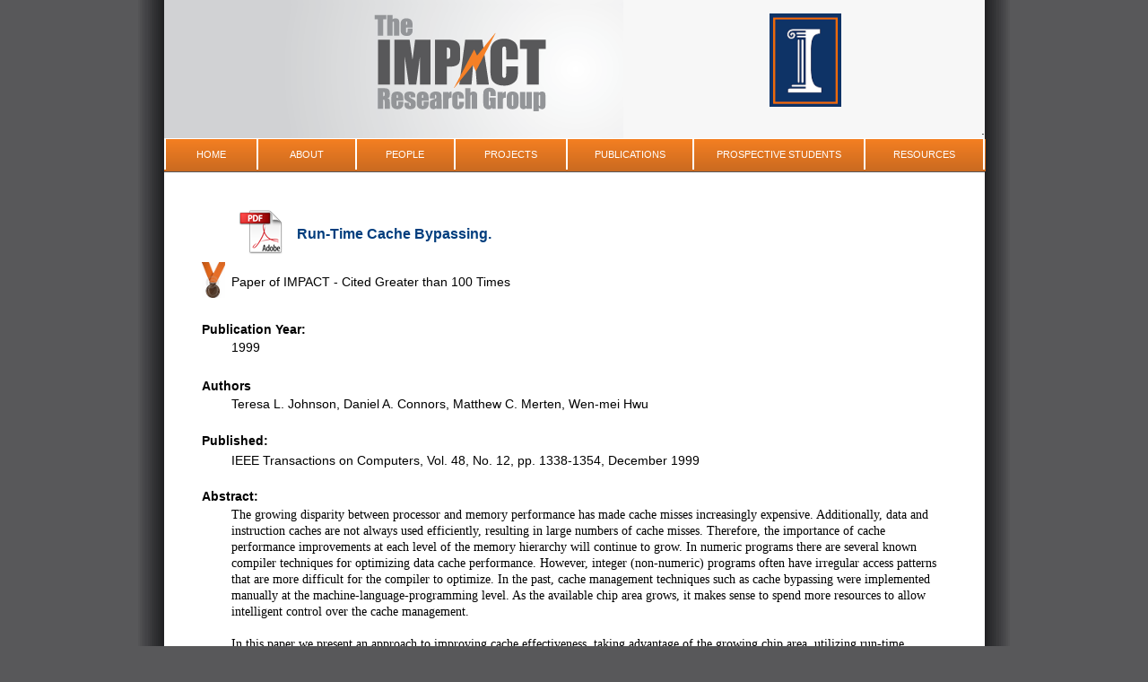

--- FILE ---
content_type: text/html; charset=utf-8
request_url: http://impact.crhc.illinois.edu/paper_details.aspx?paper_id=73
body_size: 7692
content:


<!DOCTYPE html PUBLIC "-//W3C//DTD XHTML 1.0 Strict//EN" "http://www.w3.org/TR/xhtml1/DTD/xhtml1-strict.dtd">
<html xmlns="http://www.w3.org/1999/xhtml" xml:lang="en">
<head><title>
	IMPACT
</title><link href="/css/styles.css" rel="stylesheet" type="text/css" /><link href="/css/menu.css" rel="stylesheet" type="text/css" />
    <script type="text/javascript" src="http://html5shiv.googlecode.com/svn/trunk/html5.js"></script>
    <script type="text/javascript" src="/js/jquery.js"></script>
    <script type="text/javascript" src="/js/equalize-heights.js"></script>
    <style type="text/css">
        .style1 {
            color: #CA6A20;
        }

        .auto-style1 {
            font-size: x-small;
            text-align: left;
        }

        </style>
</head>
<body>
    <div id="container">
        <form method="post" action="./paper_details.aspx?paper_id=73" id="ctl01">
<div class="aspNetHidden">
<input type="hidden" name="__EVENTTARGET" id="__EVENTTARGET" value="" />
<input type="hidden" name="__EVENTARGUMENT" id="__EVENTARGUMENT" value="" />
<input type="hidden" name="__VIEWSTATE" id="__VIEWSTATE" value="VPpQcv0yvxnrBrYzyfdAhNecqDUYQwtE3/zRTVeCa2sNOvrv3BUyvKANsWcrDXLXuHgTNmuHFoGdiHhTTYM8FG1Odd3Fx+6yWIkL1Am9NSOamCB4I+8sHWuWNvWXoRiEMsXaD0euLAkKgmoLBcRtpoXk+VTJtXgFtr4IfLx43Makw27GOmchQJ+g6Lx50voplA/orClG46U2BNr7QIVix0IFVCoXq0YpgBBBrqAShkkZtn6vonbeSU2xi6ium9IttwsiC4fQ6B/SUnarc6+9DVKwEo+vO92cHjNbwT0zjxzeT8Ek3zlRKXPPFrdJHxutgh7JPzYOl3OFgUaTJNZTycQfixjnb31K8lBq2mshPTLgxlkzQ+oGl0/mUPERcP538EJskMWL0CZ5ExH2bpn6f+PABThX20iaRz1bN8t4dqPeIsPuA05NoWiYJPSf3YkPh1kpG5sezQywy04/kLIqmfpnxby2E+LmeU0OvvTpT+DKJ3m2yu0kLAOzqUPyC6l7kxFT4hJg7Qhuja/zOy7VAsiJJt1InMe3oADJdpOS2v8yUyxt5ToS6Sn5qV6ZbhzP3OTHf1uKs8qKE4EBEUQe9wgmAqOaWPXOsKBXq/EWGs1Tbjbvn+Jhpk2270S4Q33aoYmw0BSr8c0hL3WuTXAJLyXUVfBo1hY2rqwMEhrAcr3W6ycEVsmsH6gnwWEUuY0bLw0sKoXhCcjPi50nIihkL9g1Uwgj0xw+A1z/0FPKNeze8tTP0mD+3k/8FGIgrmXdW5mdpYMSHCoc3INc7UiY5z0S7rxsFt3ePNYkih5+AXKkM2rexwLQSBsDY9lnaQkmrzxJY0xdDxmzCAUrtyMftfc51MnKrfWeyZrW0UssSBSHElHOuYukVKkvyaX7u97k56PNRP1O/cBLmtf22lwS9WbIdlOhSUqzQ3pmtUCii0NGH2TcuH1HFahn/oi5iQGzO8y3VG59S2M6THg82Y7Z7bUVqnW4WQN1eu8/c035FW61NNYjmtV4xwVWevbm2eQtf8pHRcqxXc3qa05C3qyqgWKSV4Q+kpi3siBsuHCziVKzIkWrJkThvxlf4+QFmVabF/ZNyLVCWNVZKRonMg8symZVcj4tLgxDlhXRN/[base64]/Jb3E2CTCeTKZuwpVRM7wrkpbn95rRAHtEi6Gfawch+8XVSt9gvvRdcQ13ww2KFYgC5jJNA6pQA2DWxQRBvdluHj7fOZ47O73tAAJSv1WRfKIp7/xY0geBTop5oBb7YLYqZgJ0C0rf+pZQw/4Y0XFbNv5JGXq+W3emeYXhpBxoeAso1Jne2ZI6QCijBjnuTDCp4xJmkrSvd6bbX0IdoJvNterMHTi5LrHktT+a+KZAq5yKKrBFW3LivYlFf2BMoIbaP4qkMi/MqZVH4bFNUiAXxpuo4MEhYNLH4YY7+EjTyGZnlxadxjoeg+P7A8CgpATBtjixd/jYdgSwYGLiRoBw+Kwtd9WNOXvDAQX145D45YN1haIrLKQRh6l+sBWjWe0I6Zup4Qp5asCAqVSFgmoso84dap5H/ghyoxuKI2a1jApqwnNTeX4AVozsGxSp5BYEc3zM1dleafM9Tlz1TArp0qGdj8tqh+A9e/7wrh65JL4a1heLIxSJzbqAS+yGX7v9nz2RDGfTQkX7cwUpi+1wx0GEgVD3uv7nghUuyAYSJqu/j2ySkxm75VF+dNEH+l6AwXi7cMFudaldWVZRJr7K3wZrtixSvW/DS709go1lrS5j73Xj2VYJkSwdX/yhLs+c7ysR/Lcz+zCB4yXLMX76J5vV/J2TQXgACyEA9C6JlJP4rGF79Yj/UwAudHnLgwZbv99bPyrsf8eOacRgYAFpj4wlqBQYFh5/Y2znzwtNnP8vN6sXMR6DSoBBN1QKQqlDkpFWkAUsHKZbiCtXhVg3o5Yz1UzsXG6I93xlGfikqzKSkC0ow4gBqeBAdRxsexz/JHzuu64RTR9yU1gH3Klu1Ex9gaBAOsDOaXniaeJL+qL4HieEIWGyzSuWShT+qWrPjYeL1j9w8lpP+uar4MPQdNc9f5/osm7SGlGbbCufDBdI2XKymAmzyc+HisL4iKVSwV1u/sKv7Hcy6KAovmBe/pWX8MItX5H10XYMuSZZu/qe4dQt0lXnK+p5R5tmLjzFb2W67DJswM7tNAbXZdD1GCzyjmTO2FVBMqca+65aVgZo95Z0yDHGeRtLb9DgB09vFnjdZj/fYc+cPl6DiylZSQqZSTNk7JBUIlukCYAPK7StuwTLvu2Sahax9iiH/A6OzlrdTRBwKX24AZRNSVEp5IvygzredynFk92qAbUXQvnPusq2vdhWu6laHk2Gl8MN0ArHrrazy848Wo3C6iRQ36fEh+sj+kZC2nUZdmVFrVaz5nCENMcaMFlZJh6irAWDTwS3Qg/TwpbLJ/UDdmsiRV67vRMOwqBxpb1IMionSs5Q1VQmnwJn2Dl1UrJljGVWAAdXaoy3PDcq8bnHm7ukwycBtoGDkTY/6WRnYKBk78pm5PixWy/spky9oI9lrBM8IS8c6yE1oj7Ipjv8V5UATGvK1VmWT7zzetk1m4aAWf1yLpoeXQUkGZyGPXp9HhYmsk7xqWGDTgSMTAUtRLWRWw7EdklbA44zT48dUlD8stE3x7/XLplOlfC5mW60KmRoOaA4yVc8/+lSDTWMT2aNogzxOBxO/dYalYkc761W1J9aqpB7Wwe8cxfcrVscfqb7pXiWOC2B2N9MTk+d8OnoJmnJMDpI3tlc+TbyXs+ICMQPl0exCv1wGSmt4z0v/v9JSmIYGRvHLR67rfCulzla+KmRTqWtwC1YLkC725lh9rbWf29tl0mu3sA7TIwkYfGleaGudmTwn7Ht8Ai0JR/Q4Wo9oW8tLVlnsyqB1b2jL3erfQSk9AI4jDeHPTAmN8MhWFlaZ7V5MmGdm40FepTpIgDm0rcskF84fdmFPh3ojC7qgQqTQ8TEPE0ej/QA==" />
</div>

<script type="text/javascript">
//<![CDATA[
var theForm = document.forms['ctl01'];
if (!theForm) {
    theForm = document.ctl01;
}
function __doPostBack(eventTarget, eventArgument) {
    if (!theForm.onsubmit || (theForm.onsubmit() != false)) {
        theForm.__EVENTTARGET.value = eventTarget;
        theForm.__EVENTARGUMENT.value = eventArgument;
        theForm.submit();
    }
}
//]]>
</script>


<script src="/WebResource.axd?d=pynGkmcFUV13He1Qd6_TZJdSVy8bHsvF-jl_ylXaF7qRUpU7Qp8G4sfPaAAf4RuhksLKNATWbdAEpIn9nlOfFA2&amp;t=637110032437816177" type="text/javascript"></script>

<div class="aspNetHidden">

	<input type="hidden" name="__VIEWSTATEGENERATOR" id="__VIEWSTATEGENERATOR" value="C5E9E853" />
	<input type="hidden" name="__PREVIOUSPAGE" id="__PREVIOUSPAGE" value="6By1a29E3aQUgVUPVVycGd0B7TJo4WxlFuBAFkw64BnkxD9bQ2QS51qVF34Kms1vOYjtA1nVkdgkpG9cRAVANRDHcjOKCI4AuDJi2y93aqQ1" />
	<input type="hidden" name="__EVENTVALIDATION" id="__EVENTVALIDATION" value="0HyWah0MCFoYOKCvc53GZuQTq7S1EnOOPG6M1Gw7dEQo9mPZXjtoFlP9SkOuphCBYmxBpagu/eKN2q0EIRYlDPk23kJ5b0o1bHGqvK2LaKq9HX+aiA+ak+NaY8JO/GJw26RYUpvQEMoKiqLN4jP9DQ==" />
</div>
        <div id="header">
            <div id="header-left";>
                <p>
                    &nbsp;</p>
            </div>
            <div id="header-middle">
                <p>
                    <input type="image" name="ctl00$ctl00$ImageButton2" id="ImageButton2" src="images/IMPACT-logo.png" alt="The IMPACT Research Group" align="right" onclick="javascript:WebForm_DoPostBackWithOptions(new WebForm_PostBackOptions(&quot;ctl00$ctl00$ImageButton2&quot;, &quot;&quot;, false, &quot;&quot;, &quot;Default.aspx&quot;, false, false))" />
                    </p>
            </div>
            <div id="header-right">
                <p class="auto-style1">
                    <input type="image" name="ctl00$ctl00$ImageButton1" id="ImageButton1" src="http://impact.crhc.illinois.edu/shared/PR/university-of-illinois-at-urbana-champaign.png" alt="University of Illinois" align="top" onclick="javascript:WebForm_DoPostBackWithOptions(new WebForm_PostBackOptions(&quot;ctl00$ctl00$ImageButton1&quot;, &quot;&quot;, false, &quot;&quot;, &quot;http://illinois.edu&quot;, false, false))" style="width:80px;" />
                </p>
            </div>
            .</div>
        <div id="navigation" class="clear">
            <div style="margin-left: 0px">
                <ul class="pureCssMenu pureCssMenum">
                    <li class="pureCssMenui0" style="width:105px"><a class="pureCssMenui0" href="/default.aspx">Home</a></li>
                    <li class="pureCssMenui0" style="width:110px"><a class="pureCssMenui0" href="/about.aspx?page=About Us">About<![if
                        gt IE 6]></a><![endif]><!--[if lte IE 6]><table><tr><td><![endif]-->
                        <!--[if lte IE 6]></td></tr></table></a><![endif]-->
                    </li>
                    <li class="pureCssMenui0" style="width:110px"><a class="pureCssMenui0" href="/people.aspx"><span>People</span><![if
                        gt IE 6]></a><![endif]><!--[if lte IE 6]><table><tr><td><![endif]-->
                        
                        <!--[if lte IE 6]></td></tr></table></a><![endif]-->
                    </li>
                    <li class="pureCssMenui0" style="width:125px"><a class="pureCssMenui0" href="/projects2.aspx">Projects</a></li>
                    <li class="pureCssMenui0" style="width:141px""><a class="pureCssMenui0" href="/publications.aspx"><span>Publications</span><![if
                        gt IE 6]></a><![endif]><!--[if lte IE 6]><table><tr><td><![endif]-->
                        
                        <!--[if lte IE 6]></td></tr></table></a><![endif]-->
                    </li>
                    <li class="pureCssMenui0" style="width:191px"><a class="pureCssMenui0" href="/prospective student.aspx">Prospective Students</a></li>
                    <li class="pureCssMenui0" style="width:133px"><a class="pureCssMenui0" href="/Resources.aspx">Resources</a></li>
                </ul>
            </div>
        </div>
        <div id="main" class="two-columns clear">
                
    <div id="content" style="width: 835px;">
        
        <table style="width: 100%">
        <tr>
            <td style="width: 92px; text-align: right;">
                <a id="mainContent_FullColPlaceHolder_HyperLink_PDF" href="http://impact.crhc.illinois.edu/shared/journal/tc.bypass.99.pdf" target="_blank"><img src="images/AdobePDF-icon.png" alt="HyperLink" /></a>
            </td>
            <td style="width: 10px">
                &nbsp;</td>
            <td>
        <a id="mainContent_FullColPlaceHolder_HyperLink_Title" href="http://impact.crhc.illinois.edu/shared/journal/tc.bypass.99.pdf" target="_blank" style="font-weight: 700; font-size: 1.1em">Run-Time Cache Bypassing.</a>
                </td>
        </tr>
    </table>
    <table style="width: 100%">
        <tr>
            <td style="width: 31px; text-align: left;">
                <img id="mainContent_FullColPlaceHolder_Image_Ribbon" src="images/medal-orange-ribbon.gif" style="height:40px;" />
            </td>
            <td>
                <span id="mainContent_FullColPlaceHolder_Label_Highlighted_Text">Paper of IMPACT - Cited Greater than 100 Times</span>
            </td>
        </tr>
        <tr>
            <td style="width: 31px">
                &nbsp;</td>
            <td>
                &nbsp;</td>
        </tr>
        <tr>
            <td colspan="2">
                <strong>
                Publication Year:</strong></td>
        </tr>
        <tr>
            <td style="width: 31px">
                &nbsp;</td>
            <td>
                <span id="mainContent_FullColPlaceHolder_Label_Publication_Year">1999</span>
            </td>
        </tr>
        <tr>
            <td style="width: 31px; height: 21px;">                                                                                                                                      
                </td>
            <td style="height: 21px">
                </td>
        </tr>
        <tr>
            <td colspan="2">
                <strong>Authors</strong></td>
        </tr>
        <tr>
            <td style="width: 31px">
                &nbsp;</td>
            <td>
                <span id="mainContent_FullColPlaceHolder_Label_Authors">Teresa L. Johnson, Daniel A. Connors, Matthew C. Merten, Wen-mei Hwu</span>
            </td>
        </tr>
        <tr>
            <td style="width: 31px">
                &nbsp;</td>
            <td>
                &nbsp;</td>
        </tr>
        <tr>
            <td style="height: 21px;" colspan="2">
                <strong>Published:</strong></td>
        </tr>
        <tr>
            <td style="width: 31px">
                &nbsp;</td>
            <td>
                <span id="mainContent_FullColPlaceHolder_Label_Published">IEEE Transactions on Computers, Vol. 48, No. 12, pp. 1338-1354, December 1999</span>
            </td>
        </tr>
        <tr>
            <td style="width: 31px">
                &nbsp;</td>
            <td>
                &nbsp;</td>
        </tr>
        <tr>
            <td colspan="2">
                <strong>Abstract:</strong></td>
        </tr>
        <tr>
            <td style="width: 31px; height: 21px;">
                </td>
            <td>
                <span id="mainContent_FullColPlaceHolder_Label_Abstract"><P>The growing disparity between processor and memory performance has made
cache misses increasingly expensive.  Additionally, data and instruction
caches are not always used efficiently, resulting in large numbers of cache
misses.  Therefore, the importance of cache performance improvements at each
level of the memory hierarchy will continue to grow.  In numeric programs
there are several known compiler techniques for optimizing data cache
performance.  However, integer (non-numeric) programs often have irregular
access patterns that are more difficult for the compiler to optimize.
In the past, cache
management techniques such as cache bypassing were implemented manually at
the machine-language-programming level.
As the available chip area grows, it makes sense to spend more resources
to allow intelligent control over the cache management.
<br><br>
In this paper we present an approach to improving cache effectiveness,
taking advantage of the growing chip area, utilizing run-time
adaptive cache management techniques, optimizing both performance
and cost of implementation.  Specifically, we are aiming to increase
data cache effectiveness for integer programs.  We propose
a microarchitecture scheme where the hardware determines data
placement within the cache hierarchy based on dynamic referencing behavior.
This scheme is fully compatible with existing Instruction Set Architectures.
This paper examines the theoretical upper bounds on the cache hit
ratio that cache bypassing can provide for integer applications,
including several Windows applications with OS activity.
Then, detailed trace-driven simulations of the integer applications
are used to show that the implementation described in this paper
can achieve performance close to that of the upper bound.

</P></span>
            </td>
        </tr>
        <tr>
            <td style="width: 31px; height: 21px;">
                &nbsp;</td>
            <td style="height: 21px">
                &nbsp;</td>
        </tr>
        <tr>
            <td colspan="2">
                
            </td>
        </tr>
        <tr>
            <td style="width: 31px">
                &nbsp;</td>
            <td>
                
             </td>
        </tr>
    </table>
<br />

    </div>

            </div>
            
        <div id="Div1" class="one-columns clear">
                
                
            </div>

        <div id="footer">
                Maintained by <a href="mailto:aschuh@illinois.edu">Andy Schuh</a>.
        </div>
        </form>
    </div>
</body>
</html>


--- FILE ---
content_type: text/css
request_url: http://impact.crhc.illinois.edu/css/styles.css
body_size: 1987
content:
/***
* This is a general purpose stylesheet for the IMPACT website.
*
***/

/* COLOR PALETTE

AEB7D5 light blue
003E7E illini blue
003369 dark blue
F58016 orange
CA6A20 dark orange
D1D2D4 light gray
939598 medium gray
58585A dark gray
*/

/** GENERAL RULES **/

* {
border-style: none;
    border-color: inherit;
    border-width: 0;
    padding: 0;
    margin-left: 0px;
    margin-right: 0;
    margin-top: 0;
}

.clear {
clear: both;
}
.clear:after {
visibility: hidden;
display: block;
font-size: 0;
content: " ";
clear: both;
height: 0;
}

/** PAGE LAYOUT **/
#container {
    margin: 0 auto;
    width: 915px;
}

#header {
    background: url(/images/banner-gradient.png) repeat-y center;
    min-height: 0px;
    text-align: right;
}

#header #header-left 
{
    float: left;
    width: 117px;
    height: 136px;

}

#header #header-left p {
    margin: 20px 0px;
    text-align: left;
}

#header #header-middle {
    float: left;
    width: 310px;
    height: 136px;
}

#header #header-middle p {
    margin: 15px 0;
    text-align: center;
}

#header #header-right 
{
    float: left;
    width: 488px;
    float: right;
    height: 136px;
}

#header #header-right p {
    margin:15px 160px;
    text-align: right;
}

#navigation, ul.pureCssMenu {
	background: #f47f22; /* Old browsers */
	background: -moz-linear-gradient(top,  #f47f22 0%, #ca6a20 100%); /* FF3.6+ */
	background: -webkit-gradient(linear, left top, left bottom, color-stop(0%,#f47f22), color-stop(100%,#ca6a20)); /* Chrome,Safari4+ */
	background: -webkit-linear-gradient(top,  #f47f22 0%,#ca6a20 100%); /* Chrome10+,Safari5.1+ */
	background: -o-linear-gradient(top,  #f47f22 0%,#ca6a20 100%); /* Opera 11.10+ */
	background: -ms-linear-gradient(top,  #f47f22 0%,#ca6a20 100%); /* IE10+ */
	background: linear-gradient(top,  #f47f22 0%,#ca6a20 100%); /* W3C */
	min-height: 35px;
}

#navigation {
	border-top-width: 1px;
	border-bottom-width: 1px;
	border-top-style: solid;
	border-bottom-style: solid;
	border-top-color: #FFF;
	border-bottom-color: #58585A;
}


#main {
min-height: 500px;
}

#main #left-sidebar
{
    background: #FFF;
    float: left;
    padding: 40px 0px 40px 40px;
}

#main #content {
	float: left;
	padding: 40px 40px 40px 40px;
	background-color: #FFF;
}

#main #right-sidebar {
	background: #d1d2d4;
	float: left;
	padding: 40px 35px;
}

#main.two-columns #left-sidebar {
width: 230px; /* 300px; */
}

#main.two-columns #content {
width: 565px; /* 615px; */
}

#main.three-columns #left-sidebar {
width: 230px; /* 300px; */
}

#main.three-columns #content {
	float: left;
	padding-top: 40px;
	padding-right: 25px;
	padding-bottom: 40px;
	padding-left: 35px;
	background-color: #FFF;
	width: 260px; /* 325px; */
}

#main.three-columns #right-column {
	float: left;
	padding-top: 40px;
	padding-right: 35px;
	padding-bottom: 40px;
	padding-left: 0px;
	background-color: #FFF;
	width:  260px; /* 300px; */
}

#footer {
	color: white;
	font-size: 12px;
	text-transform: uppercase;
	padding: .5em 0;
	text-align: center;
	border-top-width: 1px;
	border-bottom-width: 1px;
	border-top-style: solid;
	border-bottom-style: solid;
	border-top-color: #FFF;
	border-bottom-color: #000;
	background: #003a74; /* Old browsers */
	background: -moz-linear-gradient(top,  #003a74 0%, #003369 100%); /* FF3.6+ */
	background: -webkit-gradient(linear, left top, left bottom, color-stop(0%,#003a74), color-stop(100%,#003369)); /* Chrome,Safari4+ */
	background: -webkit-linear-gradient(top,  #003a74 0%,#003369 100%); /* Chrome10+,Safari5.1+ */
	background: -o-linear-gradient(top,  #003a74 0%,#003369 100%); /* Opera 11.10+ */
	background: -ms-linear-gradient(top,  #003a74 0%,#003369 100%); /* IE10+ */
	background: linear-gradient(top,  #003a74 0%,#003369 100%); /* W3C */
}

body {
	font-family: Helvetica, Arial, "sans serif";
	font-size: .9em;
	background-color: #58585A;
	line-height: 1.25em;
	background-image: url('../images/IMPACT-bg-with-shadow.gif');
	background-repeat: repeat-y;
	background-position: center;
    /*font-weight: 500;*/
}
p {
	margin-bottom: .5em;
	padding-bottom: .5em;
	text-align:left;
    font-family: "Arial Narrow";
}

h1 {
	font-size: 1.5em;
	color: #f58026;
	margin-bottom: .5em;
}
h2 {
	font-size: 1.25em;
	color: #003E7E;
	margin-bottom: .5em;
    text-align: left;
}
h3 {
	font-size: 1.15em;
	color: #939598;
	margin-top: 1em;
	margin-bottom: .5em;
}
h4 {
	font-size: 1.0em;
	color: #58585A;
	margin-bottom: .5em;
}
.bluebox
{
     padding: 5px;
     margin: 0px;
     border-style: solid;
     border-width: 2px;
     background-color: #003369;
     color: white;
     text-align: justify;
    }
.greybox
{
     padding: 5px;
     margin: 0px;
     border-style: solid;
     border-width: 2px;
     background-color: #58585A;
     color: white;
     text-align: justify;
    }
#main ul {
	margin-bottom: 0.5em;
	margin-left: 1em;
}

#main ol {
	margin-bottom: 0.5em;
	margin-left: 1em;
}

#main a:link, #main a:visited {
	/*font-weight: bold;*/
	color: #003E7E /* #003e7e; */;
	text-decoration: none;
}

#main a:hover, #main a:active {
	/* font-weight: bold; */
	color: lightslategray /* #003e7e; */;
	/* text-decoration: underline; */
}

#footer a:link, #footer a:visited {
	font-weight: bold;
	color: #FFF;
	text-decoration: none;
}

#footer a:hover, #footer a:active {
	font-weight: bold;
	color: #FFF;
	text-decoration: underline;
}

ul li
{
    margin-left:.5em;
    padding-bottom:.5em;
}

ol li
{
    margin-left:.5em;
    padding-bottom:.5em;
}

hr {
    display: block;
    margin-top: 0.5em;
    margin-bottom: 0.5em;
    margin-left: auto;
    margin-right: auto;
    border-style: inset;
    border-width: 1px;
}

--- FILE ---
content_type: text/css
request_url: http://impact.crhc.illinois.edu/css/menu.css
body_size: 1184
content:
/* styles for the drop-down menus */
ul.pureCssMenu ul{display:none;}
ul.pureCssMenu li:hover>ul{
	display:block;
}
ul.pureCssMenu ul{
position: absolute;
left:-1px;
top:98%;
}
ul.pureCssMenu ul ul{position: absolute;left:98%;top:-2px;}
ul.pureCssMenu,ul.pureCssMenu ul {
	margin:0px;
	list-style:none;
	padding:0px 1px 1px 0px;
	background-repeat:repeat;
}
ul.pureCssMenu table {border-collapse:collapse}ul.pureCssMenu {
	display:block;
	float: left;
    width: 915px;
    height: 32px;
}
ul.pureCssMenu ul {
	background: #8b919d;
	margin: 1px 0 0 0;
	/*width:61.95px;*/
}
ul.pureCssMenu li{
	display:block;
	margin:0px 0px 0px 0px;
	font-size:0px;
}
ul.pureCssMenu a:active, ul.pureCssMenu a:focus {
outline-style:none;
}

ul.pureCssMenu > li > a {
border-right: 2px solid #FFF;
}

ul.pureCssMenu > li:first-child > a {
border-left: 2px solid #FFF;
}

ul.pureCssMenu a, ul.pureCssMenu li.dis a:hover, ul.pureCssMenu li.sep a:hover {
	display:block;
	vertical-align:middle;
	text-align:center;
	text-decoration:none;
	padding:5px 5px;
	_padding-left:0;
	font-size: 11px;
	line-height: 24px;
	color: #FFF;
	text-decoration:none;
	text-transform: uppercase;
	cursor:pointer;
}
ul.pureCssMenu span{
	overflow:hidden;
}
ul.pureCssMenu li {
	float:left;
}
ul.pureCssMenu ul li {
	float:none;
}
ul.pureCssMenu ul a {
	color: #595d5c;
	text-align:left;
	white-space:nowrap;
	font-size: 10px !important;
	line-height: 11px !important;
	background-color: #c3c9e1;
    padding-left: 20px;
}

ul.pureCssMenu ul a:hover {
	background: #c3c9e1;
	font-size: 10px;
	line-height: 11px;
	color: #555b59;
}

ul.pureCssMenu li.sep{
	text-align:left;
	padding:0px;
	line-height:0;
	height:100%;
}
ul.pureCssMenu li.sep span{
	float:none;	padding-right:0;
	width:0;
	height:100%;
	display:inline-block;
	background-color:#A6A6A6;}
ul.pureCssMenu ul li.sep span{
	width:100%;
	height: 1px;
}
ul.pureCssMenu li:hover{
	position:relative;
}
ul.pureCssMenu li:hover>a{
	background-color:#00356b;
	font-size: 11px;
	line-height: 24px;
	color: #FFFFFF;
	text-decoration:none;
	text-transform: uppercase;
}
ul.pureCssMenu li a:hover{
	position:relative;
	background-color:#00356b;
	font-size:11px;
	line-height: 24px;
	color: #FFFFFF;
	text-decoration:none;
	text-transform: uppercase;
}
ul.pureCssMenu li.dis a {
	color: #AAAAAA !important;
}
ul.pureCssMenu img {border: none;float:left;_float:none;margin-right:0px;width:16px;
height:16px;
}
ul.pureCssMenu ul img {width:16px;
height:16px;
}
ul.pureCssMenu img.over{display:none}
ul.pureCssMenu li.dis a:hover img.over{display:none !important}
ul.pureCssMenu li.dis a:hover img.def {display:inline !important}
ul.pureCssMenu li:hover > a img.def  {display:none}
ul.pureCssMenu li:hover > a img.over {display:inline}
ul.pureCssMenu a:hover img.over,ul.pureCssMenu a:hover ul img.def,ul.pureCssMenu a:hover a:hover img.over{display:inline}
ul.pureCssMenu a:hover img.def,ul.pureCssMenu a:hover ul img.over,ul.pureCssMenu a:hover a:hover img.def{display:none}
ul.pureCssMenu a:hover ul{display:block}
ul.pureCssMenu span{
	display:block;
	background-position:right center;
	background-repeat: no-repeat;}
ul.pureCssMenu li:hover>a>span{
}
ul.pureCssMenu a:hover span{	}
ul.pureCssMenu ul span,ul.pureCssMenu a:hover table span{}
ul.pureCssMenu ul li:hover > a span{}
ul.pureCssMenu table a:hover span{}
ul.pureCssMenu li a.pureCssMenui0{
font:n;
}
ul.pureCssMenu li a.pureCssMenui0:hover{
font:o;
}
